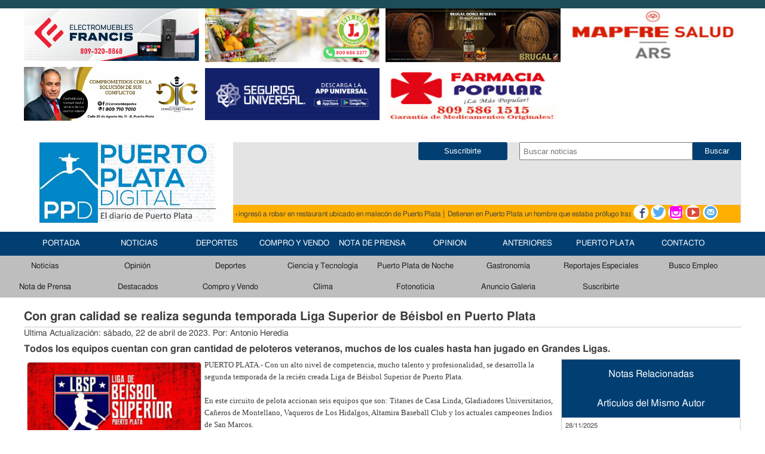

--- FILE ---
content_type: text/html; charset=utf-8
request_url: https://puertoplatadigital.com/verNoticia.aspx?Id=40500
body_size: 11107
content:


<!DOCTYPE html>

<html xmlns="http://www.w3.org/1999/xhtml">
<head>
    <!-- Google tag (gtag.js) -->
    <script async src="https://www.googletagmanager.com/gtag/js?id=G-RKVGDLVFTP"></script>
    <script> window.dataLayer = window.dataLayer || [];
        function gtag() {dataLayer.push(arguments);}
        gtag('js', new Date()); gtag('config', 'G-RKVGDLVFTP');
    </script>

    <meta http-equiv="Content-Type" content="text/html; charset=utf-8" /><meta name="viewport" content="width=device-width, initial-scale=1" />
    <script src="https://code.jquery.com/jquery-latest.js"></script>
    <script src="/js/script.js"></script>
    <link href="/css/Mobile.css" rel="stylesheet" /><link href="/Font/fonts.css" rel="stylesheet" /><title>
	Con gran calidad se realiza segunda temporada Liga Superior de Béisbol en Puerto Plata - Puerto Plata Digital
</title>
    <meta name="og:title" property="og:title" content="Con gran calidad se realiza segunda temporada Liga Superior de Béisbol en Puerto Plata" />
    <meta name="og:description" property="og:description" content="Todos los equipos cuentan con gran cantidad de peloteros veteranos, muchos de los cuales hasta han jugado en Grandes Ligas." />
    <meta name="og:type" property="og:type" content="website">
    <meta name="og:url" property="og:url" content="http://www.puertoplatadigital.com/verNoticia.aspx?Id=40500" />
    <meta name="og:site_name" property="og:site_name" content="Puerto Plata Digital" />
    <meta name="og:image" property="og:image" content="http://puertoplatadigital.com/files/ntcs/2023-abr/22-22-16-19-14-1964473.jpg" />

    <meta name="twitter:title" property="twitter:title" content="Con gran calidad se realiza segunda temporada Liga Superior de Béisbol en Puerto Plata">
    <meta name="twitter:description" property="twitter:description" content="Todos los equipos cuentan con gran cantidad de peloteros veteranos, muchos de los cuales hasta han jugado en Grandes Ligas.">
    <meta name="twitter:card" property="twitter:card" content="summary">
    <meta name="twitter:url" property="twitter:url" content="http://www.puertoplatadigital.com/verNoticia.aspx?Id=40500">
    <meta name="twitter:image" property="twitter:image" content="http://puertoplatadigital.com/files/ntcs/2023-abr/22-22-16-19-14-1964473.jpg">

    <script src="js/jquery-1.11.0.min.js"></script>
    <script src="js/lightbox.min.js"></script>
    <link href="css/lightbox.css" rel="stylesheet" />
    <style>
        .bootstrap-btn {
	        display: inline-block;
	        font-weight: 400;
	        color: #212529;
	        text-align: center;
	        border: 1px solid transparent;
	        padding: .375rem .75rem;
	        font-size: 1rem;
	        line-height: 1.5;
	        border-radius: .25rem;
	        color: #fff;
	        background-color: #013F73;
            transition: ease-in-out .2s;
        }

            .bootstrap-btn:hover{
  	            background-color: #013F85;
            }

        .text-white{
             color: white !important;
             text-decoration: none !important;
        }

    </style>


    
    <script async src="//pagead2.googlesyndication.com/pagead/js/adsbygoogle.js"></script>
    <script>
        (adsbygoogle = window.adsbygoogle || []).push({
            google_ad_client: "ca-pub-9618313338287443",
            enable_page_level_ads: true
        });
    </script>
    <script data-ad-client="ca-pub-9618313338287443" async src="https://pagead2.googlesyndication.com/pagead/js/adsbygoogle.js"></script>
<meta name="keywords" content="puerto plata, noticias,locales,puerto plata digital," /><meta name="description" content="Todos los equipos cuentan con gran cantidad de peloteros veteranos, muchos de los cuales hasta han jugado en Grandes Ligas." /></head>
<body>
    <form name="aspnetForm" method="post" action="./verNoticia.aspx?Id=40500" id="aspnetForm">
<div>
<input type="hidden" name="__VIEWSTATE" id="__VIEWSTATE" value="/wEPDwULLTE2Mjc0NTEwMzQPZBYCZg9kFgICAw9kFghmDxYCHgtfIUl0ZW1Db3VudAIHFg5mD2QWAmYPFQNFaHR0cHM6Ly93d3cuaW5zdGFncmFtLmNvbS9lbGVjdHJvbXVlYmxlc2ZyYW5jaXM/[base64]/[base64]/[base64]" />
</div>

<div>

	<input type="hidden" name="__VIEWSTATEGENERATOR" id="__VIEWSTATEGENERATOR" value="3B56E84A" />
	<input type="hidden" name="__EVENTVALIDATION" id="__EVENTVALIDATION" value="/wEdAASVvaBlrtr48fwo7vJIIRiVn1RcjtHAj66REed34CUNnrdOUW9isdfcYzghzgthVkxFMn1BcilPKaZLWW8d/tHw/ikr9ru9ORAMlpuSqCd1CdiOBHM=" />
</div>
        <header>
            <div class="Contenido">
                <div class="anuncios-header" style="margin-bottom: 10px;">
                    
                            <div class="anuncio">
                                <a href="https://www.instagram.com/electromueblesfrancis?igsh=ZDgzbDkzeGhoczE4">
                                    <img alt="Superior_Francis Muebles" src="/files/banner francisco.jpg.PNG" />
                                </a>
                            </div>
                        
                            <div class="anuncio">
                                <a href="https://www.instagram.com/canelaabogados?igsh=MXdiZG93aDB5NzRkeQ==">
                                    <img alt="Superior_CanelaAbogados" src="/files/Pratt mesa de trabajo.png" />
                                </a>
                            </div>
                        
                            <div class="anuncio">
                                <a href="https://www.instagram.com/supermercadojoseluis?igsh=MXZpc2dpYjV0bnR0dA==">
                                    <img alt="Superior_Supermercado José Luis " src="/files/72B4A095-2879-41D1-BA5D-32C8792A389C.png" />
                                </a>
                            </div>
                        
                            <div class="anuncio">
                                <a href="https://qrstud.io/iv614na">
                                    <img alt="Superior_Seguros Universal" src="/files/Logo-Seguros-300x90.png" />
                                </a>
                            </div>
                        
                            <div class="anuncio">
                                <a href="">
                                    <img alt="Superior_Brugal" src="/files/Brugal.jpg" />
                                </a>
                            </div>
                        
                            <div class="anuncio">
                                <a href="">
                                    <img alt="Superior_FarmPopular" src="/files/FarmaciaPopular.jpg" />
                                </a>
                            </div>
                        
                            <div class="anuncio">
                                <a href="https://www.arspalic.com.do/">
                                    <img alt="Superior_Mapfre" src="/files/Mapfre.jpg" />
                                </a>
                            </div>
                        
                </div>
            </div>
            <div class="fondoheader" style="background-color: white !important;">
                <div class="Contenido">
                    <div id="MenuEidiomas">
                        <div id="Idiomas">
                            <input type="submit" name="ctl00$Button1" value="Suscribirte" id="ctl00_Button1" class="BotonSuscribirse" />
                            <input name="ctl00$txtBusqueda" type="text" id="ctl00_txtBusqueda" class="tbxSearch" placeholder="Buscar noticias" />
                            <input type="submit" name="ctl00$btnBuscar" value="Buscar" id="ctl00_btnBuscar" class="BotonBuscar" />
                        </div>
                        <div class="logo">
                            <a href="/Default.aspx">
                                <img loading="lazy" id="Logo" src="../imgns/logoPPDNuevo2022.jpg" />
                            </a>
                            <div class="Nombre">
                                <span class="azul">Puerto Plata</span><span class="amarillo"> Digital</span>
                            </div>
                        </div>
                        <div class="NoticiaHeader">
                            <div id="marquee_text">
                                <span id="_text"><a href="verNoticia.aspx?Id=47791">         Arrestan sujeto ingresó a robar en restaurant ubicado en malecón de Puerto Plata   </a> | <a href="verNoticia.aspx?Id=47790">Detienen en Puerto Plata un hombre que estaba prófugo tras herir otro a balazos en la Línea Noroeste   </a> | <a href="verNoticia.aspx?Id=47789">Pronostican lluvias durante todo el fin de semana por la incidencia de una vaguada; temperaturas comienzan a disminuir en RD</a> | <a href="verNoticia.aspx?Id=47788">¡Trágica! Mueren dos hombres tras sufrir ataques al corazón en Cabarete y Puerto Plata   </a> | <a href="verNoticia.aspx?Id=47787">Policía apresa 17 personas durante operativo en Puerto Plata; retiene motocicletas, bocinas y armas blancas   </a> | <a href="verNoticia.aspx?Id=47786">   Encuesta revela población RD respalda propuesta de Paliza para blindar partidos contra el lavado   </a> | <a href="verNoticia.aspx?Id=47785">INFOTEP incorpora 2,097 nuevos técnicos al mercado laboral, impulsando sectores estratégicos de la economía dominicana  </a> | <a href="verNoticia.aspx?Id=47784">Regresa el programa "Ritmo de la Costa", que promueve el merengue, ritmos tradicionales y contemporáneos</a> | <a href="verNoticia.aspx?Id=47783">Gobierno convoca a licitación para el diseño y construcción de la Autopista del Ámbar</a> | <a href="verNoticia.aspx?Id=47782">Banco Popular ofrece concierto sinfónico y cóctel para clientes corporativos</a> | </span>
                            </div>
                            <div id="Social">
                                <a href="https://www.facebook.com/puertoplatadigital/" title="Facebook">
                                    <span class="icon-facebook facebook"></span></a>
                                <a href="https://twitter.com/puertopdigital" title="Twitter">
                                    <span class="icon-twitter twitter"></span></a>
                                <a href="https://www.instagram.com/puertoplatadigital/" title="Instagram">
                                    <span class="icon-instagram instagram"></span></a>
                                <a href="https://www.youtube.com/@ppdigitalvideos" title="YouTube">
                                    <span class="icon-youtube youtube"></span></a>
                                <a href="/cdn-cgi/l/email-protection#7404011106001b0418150015101d131d001518341319151d185a171b19" title="Correo">
                                    <span class="icon-mail4 mail"></span></a>
                            </div>
                        </div>
                        <div style="clear: both;"></div>
                    </div>
                </div>
                <div class="clearin"></div>
            </div>
            <div class="clearin"></div>
        </header>
        <section class="fondomenu">
            <div class="hdr Contenido">
                <div class=" menu-bar">
                    <a href="#" class="btn-menu">
                        <div class="menu-boton">
                            <div class="cont-menu">
                                <div id="nav-icon" class="btn-menu">
                                    <span></span>
                                    <span></span>
                                    <span></span>
                                </div>
                            </div>
                        </div>
                    </a>
                </div>
                <div id="SocialMovil">
                    <a href="https://www.facebook.com/puertoplatadigital/" title="Facebook">
                        <span class="icon-facebook facebook"></span></a>
                    <a href="https://twitter.com/puertopdigital" title="Twitter">
                        <span class="icon-twitter twitter"></span></a>
                    <a href="https://www.instagram.com/puertoplatadigital/" title="Instagram">
                        <span class="icon-instagram instagram"></span></a>
                    <a href="https://www.youtube.com/@ppdigitalvideos" title="YouTube">
                        <span class="icon-youtube youtube"></span></a>
                </div>

                <div class="MenuContenedor">
                    <div class="Menu">
                        <a href="/Default.aspx">Portada</a>
                    </div>
                    <div class="Menu">
                        <a href="/verCategorias.aspx?IdCat=1">Noticias</a>
                    </div>
                    <div class="Menu">
                        <a href="/verCategorias.aspx?IdCat=3">Deportes</a>
                    </div>
                    <div class="Menu">
                        <a href="/verCategorias.aspx?IdCat=33">Compro y Vendo</a>
                    </div>
                    <div class="Menu">
                        <a href="/verCategorias.aspx?IdCat=27">Nota de Prensa</a>
                    </div>
                    <div class="Menu">
                        <a href="/verCategorias.aspx?IdCat=2">Opinion</a>
                    </div>
                    <div class="Menu">
                        <a href="/verCategorias.aspx?IdCat=2">Anteriores</a>
                    </div>
                    <div class="Menu">
                        <a href="/PuertoPlata.aspx">Puerto Plata</a>
                    </div>
                    <div class="Menu">
                        <a href="/verNoticia.aspx?Id=4">Contacto</a>
                    </div>
                </div>
                <div class="clearin"></div>
            </div>
            <section class="fondomenu2">
                <div class="MenuContenedor2">
                    <h3>Categorías</h3>
                    
                            <div class="Menu2">
                                <div style="text-align: center"><a href="../verCategorias.aspx?IdCat=1">Noticias</a></div>
                            </div>
                        
                            <div class="Menu2">
                                <div style="text-align: center"><a href="../verCategorias.aspx?IdCat=2">Opinión</a></div>
                            </div>
                        
                            <div class="Menu2">
                                <div style="text-align: center"><a href="../verCategorias.aspx?IdCat=3">Deportes</a></div>
                            </div>
                        
                            <div class="Menu2">
                                <div style="text-align: center"><a href="../verCategorias.aspx?IdCat=4">Ciencia y Tecnología</a></div>
                            </div>
                        
                            <div class="Menu2">
                                <div style="text-align: center"><a href="../verCategorias.aspx?IdCat=6">Puerto Plata de Noche</a></div>
                            </div>
                        
                            <div class="Menu2">
                                <div style="text-align: center"><a href="../verCategorias.aspx?IdCat=9">Gastronomía</a></div>
                            </div>
                        
                            <div class="Menu2">
                                <div style="text-align: center"><a href="../verCategorias.aspx?IdCat=25">Reportajes Especiales</a></div>
                            </div>
                        
                            <div class="Menu2">
                                <div style="text-align: center"><a href="../verCategorias.aspx?IdCat=26">Busco Empleo</a></div>
                            </div>
                        
                            <div class="Menu2">
                                <div style="text-align: center"><a href="../verCategorias.aspx?IdCat=27">Nota de Prensa</a></div>
                            </div>
                        
                            <div class="Menu2">
                                <div style="text-align: center"><a href="../verCategorias.aspx?IdCat=32">Destacados</a></div>
                            </div>
                        
                            <div class="Menu2">
                                <div style="text-align: center"><a href="../verCategorias.aspx?IdCat=33">Compro y Vendo</a></div>
                            </div>
                        
                            <div class="Menu2">
                                <div style="text-align: center"><a href="../verCategorias.aspx?IdCat=46">Clima</a></div>
                            </div>
                        
                            <div class="Menu2">
                                <div style="text-align: center"><a href="../verCategorias.aspx?IdCat=48">Fotonoticia</a></div>
                            </div>
                        
                            <div class="Menu2">
                                <div style="text-align: center"><a href="../verCategorias.aspx?IdCat=49">Anuncio Galeria</a></div>
                            </div>
                        
                    
                    
                        <div class="Menu2">
                            <div style="text-align: center">
                                <a href="Login.aspx">
                                    Suscribirte
                                </a>
                            </div>
                        </div>
                    
                    <div class="clearin"></div>
                </div>
            </section>
        </section>
        <section id="PaginaContenidos" style="clear: both;">
            <div class="Contenido">
            </div>

            
    <div class="Contenido">
        <div style="border-bottom: solid 1px #CCCCCC">
            <h2 style="margin-bottom: 2px;">
                <span id="ctl00_ContentPlaceHolder1_lblTitulo">Con gran calidad se realiza segunda temporada Liga Superior de Béisbol en Puerto Plata</span></h2>
        </div>
        <div class="vista-not">
            <span id="ctl00_ContentPlaceHolder1_lblFecha">Ultima Actualización: sábado, 22 de abril de 2023</span>.
            <span id="ctl00_ContentPlaceHolder1_lblAutor">Por: Antonio  Heredia</span><br />
            <h3>
                <span id="ctl00_ContentPlaceHolder1_lblDescrip">Todos los equipos cuentan con gran cantidad de peloteros veteranos, muchos de los cuales hasta han jugado en Grandes Ligas.</span>
            </h3>
            <div class="cuerpo">
                <a href="files/ntcs/2023-abr/22-22-16-19-14-1964473.jpg" data-lightbox="IMAGENESG" data-title="Con gran calidad se realiza segunda temporada Liga Superior de Béisbol en Puerto Plata "><img style="width:290px !important; margin: 5px; border-radius: 5px; border: solid 1px #CCCCCC; float:left;" src="files/ntcs/2023-abr/22-22-16-19-14-1964473.jpg" /></a>
                <span id="ctl00_ContentPlaceHolder1_lblContenido"><div><span style="font-size: 10pt;"><span style="font-family: Verdana;">PUERTO PLATA.- Con un alto nivel de competencia, mucho talento y profesionalidad, se desarrolla la segunda temporada de la recién creada Liga de Béisbol Superior de Puerto Plata.</span></span></div><div><span style="font-size: 10pt;"><span style="font-family: Verdana;"><br /></span></span></div><div><span style="font-size: 10pt;"><span style="font-family: Verdana;">En este circuito de pelota accionan seis equipos que son: Titanes de Casa Linda, Gladiadores Universitarios, Cañeros de Montellano, Vaqueros de Los Hidalgos, Altamira Baseball Club y los actuales campeones Indios de San Marcos.</span></span></div><div><span style="font-size: 10pt;"><span style="font-family: Verdana;"><br /></span></span></div><div><span style="font-size: 10pt;"><span style="font-family: Verdana;">Todos los equipos cuentan con gran cantidad de peloteros veteranos, muchos de los cuales hasta han jugado en Grandes Ligas, además de una nueva camada de prospectos con talento que buscan descollar y que ya presentan sus credenciales en el terreno.</span></span></div><div><span style="font-size: 10pt;"><span style="font-family: Verdana;"><br /></span></span></div><div><span style="font-size: 10pt;"><span style="font-family: Verdana;">Dicha liga es auspiciada por la Asociación de Béisbol de Puerto Plata que dirige Manuel Frías, cuenta con el aval de la Federación Dominicana de Béisbol (FEDOBE) y el apoyo económico del Ministerio Administrativo de la Presidencia (MAPRE).</span></span></div><div><span style="font-size: 10pt;"><span style="font-family: Verdana;"><br /></span></span></div><div><span style="font-size: 10pt;"><span style="font-family: Verdana;">Cabe destacar que la segunda temporada de la Liga de Béisbol Superior de Puerto Plata estaa dedicada al Comisionado Nacional de Béisbol, Júnior Noboa y en el torneo se disputa la Copa Igor Rodríguez Durán.</span></span></div></span>
            
                    
                            <div style="text-align: right;">
                                <a href="https://www.facebook.com/sharer/sharer.php?u=http://puertoplatadigital.com/verNoticia.aspx?Id=40500" title="Facebook" class="bootstrap-btn text-white">
                                    Compartir en Facebook <span class="icon-facebook facebook"></span>
                                </a>
                                <a href="https://twitter.com/intent/tweet?text=http://puertoplatadigital.com/verNoticia.aspx?Id=40500" title="Twitter" class="bootstrap-btn text-white">
                                    Compartir en Twitter <span class="icon-twitter twitter"></span>
                                </a>
                                <a href="/cdn-cgi/l/email-protection#ebd489848f92d6839f9f9bd1c4c49b9e8e999f849b878a9f8a8f828c829f8a87c5888486c49d8e99a5849f8288828ac58a989b93d4a28fd6dfdbdedbdb" title="Correo" class="bootstrap-btn text-white">
                                    Compartir por Correo <span class="icon-mail4 mail"></span>
                                </a>
                            </div>
                        
            </div>
            <aside style="border: solid 1px #CCCCCC;">
                <div class="relacionados">
                    
                            <h3>Notas Relacionadas</h3>
                        
                </div>
                <div class="mismo-autor">
                    
                            <h3>Artículos del Mismo Autor</h3>
                        
                            <div class="desc">
                                <span style="font-size: 11px;">28/11/2025</span><br />
                                <h4><a style="color: #013f73;" href="verNoticia.aspx?Id=47791">         Arrestan sujeto ingresó a robar en restaurant ubicado en malecón de Puerto Plata   </a></h4>
                            </div>
                        
                            <div class="desc">
                                <span style="font-size: 11px;">28/11/2025</span><br />
                                <h4><a style="color: #013f73;" href="verNoticia.aspx?Id=47790">Detienen en Puerto Plata un hombre que estaba prófugo tras herir otro a balazos en la Línea Noroeste   </a></h4>
                            </div>
                        
                            <div class="desc">
                                <span style="font-size: 11px;">28/11/2025</span><br />
                                <h4><a style="color: #013f73;" href="verNoticia.aspx?Id=47789">Pronostican lluvias durante todo el fin de semana por la incidencia de una vaguada; temperaturas comienzan a disminuir en RD</a></h4>
                            </div>
                        
                            <div class="desc">
                                <span style="font-size: 11px;">28/11/2025</span><br />
                                <h4><a style="color: #013f73;" href="verNoticia.aspx?Id=47788">¡Trágica! Mueren dos hombres tras sufrir ataques al corazón en Cabarete y Puerto Plata   </a></h4>
                            </div>
                        
                            <div class="desc">
                                <span style="font-size: 11px;">28/11/2025</span><br />
                                <h4><a style="color: #013f73;" href="verNoticia.aspx?Id=47787">Policía apresa 17 personas durante operativo en Puerto Plata; retiene motocicletas, bocinas y armas blancas   </a></h4>
                            </div>
                        
                            <div class="desc">
                                <span style="font-size: 11px;">28/11/2025</span><br />
                                <h4><a style="color: #013f73;" href="verNoticia.aspx?Id=47786">   Encuesta revela población RD respalda propuesta de Paliza para blindar partidos contra el lavado   </a></h4>
                            </div>
                        
                            <div class="desc">
                                <span style="font-size: 11px;">27/11/2025</span><br />
                                <h4><a style="color: #013f73;" href="verNoticia.aspx?Id=47780">Diputada puertoplateña critica sentencia del TC permite relaciones entre personas del mismo sexo en FFAA y PN   </a></h4>
                            </div>
                        
                            <div class="desc">
                                <span style="font-size: 11px;">27/11/2025</span><br />
                                <h4><a style="color: #013f73;" href="verNoticia.aspx?Id=47779">   Escuadra de mujeres militares rindieron honor a heroínas Hermanas Mirabal en Puerto Plata   </a></h4>
                            </div>
                        
                            <div class="desc">
                                <span style="font-size: 11px;">27/11/2025</span><br />
                                <h4><a style="color: #013f73;" href="verNoticia.aspx?Id=47778">FOTONOTICIA   </a></h4>
                            </div>
                        
                            <div class="desc">
                                <span style="font-size: 11px;">27/11/2025</span><br />
                                <h4><a style="color: #013f73;" href="verNoticia.aspx?Id=47777">       Alto eclesiástico de Puerto Plata rechaza sentencia del TC que favorece a homosexuales   </a></h4>
                            </div>
                        
                            <div class="desc">
                                <span style="font-size: 11px;">27/11/2025</span><br />
                                <h4><a style="color: #013f73;" href="verNoticia.aspx?Id=47776">      Paulino Castro: exregidor con un pasado de acceso privilegiado a terrenos del CEA en Boca Chica   </a></h4>
                            </div>
                        
                            <div class="desc">
                                <span style="font-size: 11px;">27/11/2025</span><br />
                                <h4><a style="color: #013f73;" href="verNoticia.aspx?Id=47775">   Recuerdan en Puerto Plata a heroínas Hermanas Mirabal al cumplirse 65 años de su asesinato   </a></h4>
                            </div>
                        
                            <div class="desc">
                                <span style="font-size: 11px;">25/11/2025</span><br />
                                <h4><a style="color: #013f73;" href="verNoticia.aspx?Id=47768">       Piperos siguen robando en establecimiento de Puerto Plata; piden incrementar vigilancia policial   </a></h4>
                            </div>
                        
                            <div class="desc">
                                <span style="font-size: 11px;">25/11/2025</span><br />
                                <h4><a style="color: #013f73;" href="verNoticia.aspx?Id=47767"> Joven profesor puertoplateño participó de programa formativo en Universidad de Montana   </a></h4>
                            </div>
                        
                            <div class="desc">
                                <span style="font-size: 11px;">25/11/2025</span><br />
                                <h4><a style="color: #013f73;" href="verNoticia.aspx?Id=47766">      PRM suspende y expulsa a miembros vinculados a ilícitos y anuncia auditorías internas   </a></h4>
                            </div>
                        
                            <div class="desc">
                                <span style="font-size: 11px;">25/11/2025</span><br />
                                <h4><a style="color: #013f73;" href="verNoticia.aspx?Id=47765">Destacan que Cabarete vive una transformación y se viste de Amazônica   </a></h4>
                            </div>
                        
                            <div class="desc">
                                <span style="font-size: 11px;">25/11/2025</span><br />
                                <h4><a style="color: #013f73;" href="verNoticia.aspx?Id=47763">FOTONOTICIA   </a></h4>
                            </div>
                        
                            <div class="desc">
                                <span style="font-size: 11px;">25/11/2025</span><br />
                                <h4><a style="color: #013f73;" href="verNoticia.aspx?Id=47762">   Genera preocupación intentona de desalojo y delimitación de terrenos en Playa La Ensenada   </a></h4>
                            </div>
                        
                            <div class="desc">
                                <span style="font-size: 11px;">25/11/2025</span><br />
                                <h4><a style="color: #013f73;" href="verNoticia.aspx?Id=47761">      ¡Trágica! Muere chofer tras ser aplastado por el camión que conducía y había dejado estacionado   </a></h4>
                            </div>
                        
                            <div class="desc">
                                <span style="font-size: 11px;">24/11/2025</span><br />
                                <h4><a style="color: #013f73;" href="verNoticia.aspx?Id=47758">       Realizan con éxitos actividad cinematográfica “Rueda Cine” en Parque Central de Puerto Plata   </a></h4>
                            </div>
                        
                            <div class="desc">
                                <span style="font-size: 11px;">24/11/2025</span><br />
                                <h4><a style="color: #013f73;" href="verNoticia.aspx?Id=47757">FOTONOTICIA   </a></h4>
                            </div>
                        
                            <div class="desc">
                                <span style="font-size: 11px;">24/11/2025</span><br />
                                <h4><a style="color: #013f73;" href="verNoticia.aspx?Id=47756">      Centenares de católicos puertoplateños participaron en caminata “Un Paso por mi Familia 2025”   </a></h4>
                            </div>
                        
                            <div class="desc">
                                <span style="font-size: 11px;">24/11/2025</span><br />
                                <h4><a style="color: #013f73;" href="verNoticia.aspx?Id=47755">Arribó a Puerto Plata Crucero de Instrucción “Otoño 2025” de la Armada de República Dominicana   </a></h4>
                            </div>
                        
                            <div class="desc">
                                <span style="font-size: 11px;">24/11/2025</span><br />
                                <h4><a style="color: #013f73;" href="verNoticia.aspx?Id=47754">      Habilitan espacio ruinas iglesia Las Mercedes para proyecto “Tras los Restos del Cacique Enriquillo”   </a></h4>
                            </div>
                        
                            <div class="desc">
                                <span style="font-size: 11px;">24/11/2025</span><br />
                                <h4><a style="color: #013f73;" href="verNoticia.aspx?Id=47753">   Revelan joven asesinado en Sosúa tenía gran prontuario delictivo;  era nativo de Polo, Barahona   </a></h4>
                            </div>
                        
                </div>
            </aside>

            <div id="GoogleAdsense">
                <script data-cfasync="false" src="/cdn-cgi/scripts/5c5dd728/cloudflare-static/email-decode.min.js"></script><script type="text/javascript">
                    google_ad_client = "ca-pub-9618313338287443";
                    google_ad_slot = "7656617469";
                    google_ad_width = 300;
                    google_ad_height = 90;
                </script>

                <!-- PPDNuevoHeader -->
                <script type="text/javascript"
                    src="//pagead2.googlesyndication.com/pagead/show_ads.js">
                </script>
            </div>
        </div>
        <div style="clear: both;"></div>
        <div>
            
            
            <div style="clear: both;"></div>
        </div>
        <div style="background-color: #e4e4e4; height: auto;">
            <div id="fb-root"></div>
            <script>(function (d, s, id) {
                    var js, fjs = d.getElementsByTagName(s)[0];
                    if (d.getElementById(id)) return;
                    js = d.createElement(s); js.id = id;
                    js.src = "//connect.facebook.net/es_LA/all.js#xfbml=1";
                    fjs.parentNode.insertBefore(js, fjs);
                }(document, 'script', 'facebook-jssdk'));
            </script>
            <div class="fb-comments" data-href="http://www.puertoplatadigital.com/verNoticia.aspx?Id=40500" data-mobile="true" data-numposts="10" data-width="100%" data-colorscheme="light"></div>
            <div style="clear: both;"></div>
        </div>

    </div>

            <div style="clear: both;">

                <div style="margin: 10px 0;">
                    <script async src="//pagead2.googlesyndication.com/pagead/js/adsbygoogle.js"></script>
                    <!-- AdaptableSuperior -->
                    <ins class="adsbygoogle"
                        style="display: block"
                        data-ad-client="ca-pub-9618313338287443"
                        data-ad-slot="2163739867"
                        data-ad-format="auto"></ins>
                    <script>
                        (adsbygoogle = window.adsbygoogle || []).push({});
                    </script>
                </div>
            </div>
        </section>
        <footer>
            <div style="text-align: center; font-size: 18px; background-color: #0094ff; padding: 5px;">
                <a href="files/Politíca%20de%20privacidad%20PPD.pdf">Politíca de privacidad</a><br />
                <a href="files/Política%20de%20privacidad%20e%20información%20sobre%20la%20eliminación%20de%20datos.pdf">Política de privacidad e información sobre la eliminación de datos</a><br />
                <a href="http://www.dovinet.com/" style="text-decoration: none;">Diseño y Desarrollo Web Dovinet</a><strong><br />
                    Copyright &copy; 2025, Puerto Plata, República Dominicana<br />
                </strong>
            </div>
        </footer>
    </form>
<script defer src="https://static.cloudflareinsights.com/beacon.min.js/vcd15cbe7772f49c399c6a5babf22c1241717689176015" integrity="sha512-ZpsOmlRQV6y907TI0dKBHq9Md29nnaEIPlkf84rnaERnq6zvWvPUqr2ft8M1aS28oN72PdrCzSjY4U6VaAw1EQ==" data-cf-beacon='{"version":"2024.11.0","token":"1fce688298634eb6a3c57634e3324635","r":1,"server_timing":{"name":{"cfCacheStatus":true,"cfEdge":true,"cfExtPri":true,"cfL4":true,"cfOrigin":true,"cfSpeedBrain":true},"location_startswith":null}}' crossorigin="anonymous"></script>
</body>
</html>


--- FILE ---
content_type: text/html; charset=utf-8
request_url: https://www.google.com/recaptcha/api2/aframe
body_size: 267
content:
<!DOCTYPE HTML><html><head><meta http-equiv="content-type" content="text/html; charset=UTF-8"></head><body><script nonce="bURwy3E1k1OMmiJmTjs4Ig">/** Anti-fraud and anti-abuse applications only. See google.com/recaptcha */ try{var clients={'sodar':'https://pagead2.googlesyndication.com/pagead/sodar?'};window.addEventListener("message",function(a){try{if(a.source===window.parent){var b=JSON.parse(a.data);var c=clients[b['id']];if(c){var d=document.createElement('img');d.src=c+b['params']+'&rc='+(localStorage.getItem("rc::a")?sessionStorage.getItem("rc::b"):"");window.document.body.appendChild(d);sessionStorage.setItem("rc::e",parseInt(sessionStorage.getItem("rc::e")||0)+1);localStorage.setItem("rc::h",'1764391487730');}}}catch(b){}});window.parent.postMessage("_grecaptcha_ready", "*");}catch(b){}</script></body></html>